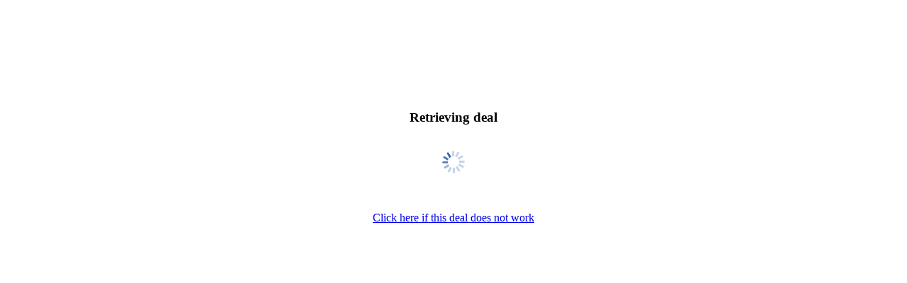

--- FILE ---
content_type: text/html
request_url: https://allfreecoupons.com/out/send.php%EF%B9%96opt=coupon&id=362.html
body_size: 633
content:

<!DOCTYPE html PUBLIC "-//W3C//DTD XHTML 1.0 Transitional//EN" "http://www.w3.org/TR/xhtml1/DTD/xhtml1-transitional.dtd">
<html xmlns="http://www.w3.org/1999/xhtml">
<head>
<meta http-equiv="Content-Type" content="text/html; charset=utf-8">

<title>Redirecting Page...</title>
<script type="36585884d51c03fd60e3b032-text/javascript">
window.onload=function() { window.location="http://www.anrdoezrs.net/click-1826009-10471795"; }
</script>
</head>
<body>
<p>&nbsp;</p>
<p>&nbsp;</p>
<p>&nbsp;</p>
<p><br /></p>
<div class='redirect_link'>
<div align="center"><h3 class="contentTitle" align="center">Retrieving deal</h3>
<br /><img src="../images/searching.gif" /></div>
<div align="center"><br /><Br /><br /><a href="index.php%EF%B9%96option=com_compare&amp;task=send&amp;opt=coupon&amp;id=362&amp;invalid=1.html">Click here if this deal does not work</a></div>
</div>
<script src="../cdn-cgi/scripts/7d0fa10a/cloudflare-static/rocket-loader.min.js" data-cf-settings="36585884d51c03fd60e3b032-|49" defer="" type="88e64f75970f8f11ffab6ed7-text/javascript"></script><script src="/cdn-cgi/scripts/7d0fa10a/cloudflare-static/rocket-loader.min.js" data-cf-settings="88e64f75970f8f11ffab6ed7-|49" defer></script><script defer src="https://static.cloudflareinsights.com/beacon.min.js/vcd15cbe7772f49c399c6a5babf22c1241717689176015" integrity="sha512-ZpsOmlRQV6y907TI0dKBHq9Md29nnaEIPlkf84rnaERnq6zvWvPUqr2ft8M1aS28oN72PdrCzSjY4U6VaAw1EQ==" data-cf-beacon='{"version":"2024.11.0","token":"63beaeb851664a1594bec462e2cda5d0","r":1,"server_timing":{"name":{"cfCacheStatus":true,"cfEdge":true,"cfExtPri":true,"cfL4":true,"cfOrigin":true,"cfSpeedBrain":true},"location_startswith":null}}' crossorigin="anonymous"></script>
</body>
</html>